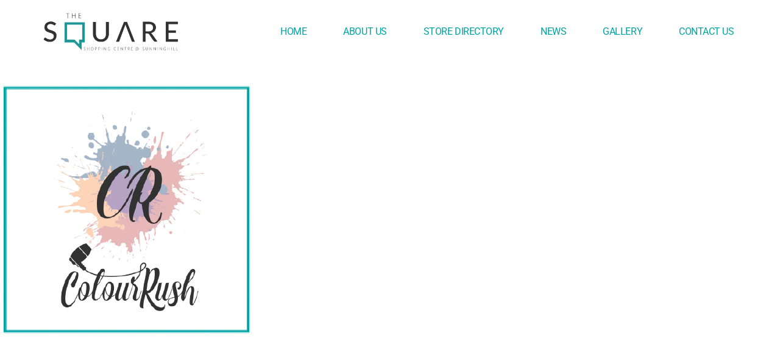

--- FILE ---
content_type: text/css
request_url: https://www.sunninghillsquare.co.za/wp-content/uploads/elementor/css/post-3289.css?ver=1768282921
body_size: 464
content:
.elementor-3289 .elementor-element.elementor-element-62b19cdb > .elementor-container > .elementor-column > .elementor-widget-wrap{align-content:center;align-items:center;}.elementor-3289 .elementor-element.elementor-element-62b19cdb > .elementor-container{min-height:580px;}.elementor-3289 .elementor-element.elementor-element-281d774c:not(.elementor-motion-effects-element-type-background) > .elementor-widget-wrap, .elementor-3289 .elementor-element.elementor-element-281d774c > .elementor-widget-wrap > .elementor-motion-effects-container > .elementor-motion-effects-layer{background-color:#2F2F2F;background-image:url("https://www.sunninghillsquare.co.za/wp-content/uploads/2021/10/1.png");background-position:center center;background-repeat:no-repeat;background-size:contain;}.elementor-bc-flex-widget .elementor-3289 .elementor-element.elementor-element-281d774c.elementor-column .elementor-widget-wrap{align-items:flex-end;}.elementor-3289 .elementor-element.elementor-element-281d774c.elementor-column.elementor-element[data-element_type="column"] > .elementor-widget-wrap.elementor-element-populated{align-content:flex-end;align-items:flex-end;}.elementor-3289 .elementor-element.elementor-element-281d774c > .elementor-element-populated{transition:background 0.3s, border 0.3s, border-radius 0.3s, box-shadow 0.3s;padding:0px 15px 45px 50px;}.elementor-3289 .elementor-element.elementor-element-281d774c > .elementor-element-populated > .elementor-background-overlay{transition:background 0.3s, border-radius 0.3s, opacity 0.3s;}#elementor-popup-modal-3289{background-color:rgba(0,0,0,.8);justify-content:center;align-items:center;pointer-events:all;}#elementor-popup-modal-3289 .dialog-message{width:640px;height:auto;}#elementor-popup-modal-3289 .dialog-close-button{display:flex;}#elementor-popup-modal-3289 .dialog-widget-content{box-shadow:2px 8px 23px 3px rgba(0,0,0,0.2);}@media(max-width:767px){.elementor-3289 .elementor-element.elementor-element-281d774c > .elementor-element-populated{padding:75px 0px 75px 48px;}}

--- FILE ---
content_type: text/css
request_url: https://www.sunninghillsquare.co.za/wp-content/uploads/elementor/css/post-5764.css?ver=1768282921
body_size: 1154
content:
.elementor-5764 .elementor-element.elementor-element-2b12547b > .elementor-container > .elementor-column > .elementor-widget-wrap{align-content:center;align-items:center;}.elementor-5764 .elementor-element.elementor-element-2b12547b > .elementor-container{min-height:80px;}.elementor-5764 .elementor-element.elementor-element-2b12547b{margin-top:0px;margin-bottom:030px;padding:0% 5% 0% 5%;z-index:9995;}.elementor-widget-image .widget-image-caption{color:var( --e-global-color-text );font-family:var( --e-global-typography-text-font-family ), Sans-serif;font-weight:var( --e-global-typography-text-font-weight );}.elementor-5764 .elementor-element.elementor-element-6c22284b > .elementor-widget-container{padding:20px 0px 20px 0px;}.elementor-5764 .elementor-element.elementor-element-6c22284b{text-align:start;}.elementor-5764 .elementor-element.elementor-element-6c22284b img{max-width:228px;}.elementor-5764 .elementor-element.elementor-element-7ef59948.elementor-column > .elementor-widget-wrap{justify-content:flex-end;}.elementor-widget-nav-menu .elementor-nav-menu .elementor-item{font-family:var( --e-global-typography-primary-font-family ), Sans-serif;font-weight:var( --e-global-typography-primary-font-weight );}.elementor-widget-nav-menu .elementor-nav-menu--main .elementor-item{color:var( --e-global-color-text );fill:var( --e-global-color-text );}.elementor-widget-nav-menu .elementor-nav-menu--main .elementor-item:hover,
					.elementor-widget-nav-menu .elementor-nav-menu--main .elementor-item.elementor-item-active,
					.elementor-widget-nav-menu .elementor-nav-menu--main .elementor-item.highlighted,
					.elementor-widget-nav-menu .elementor-nav-menu--main .elementor-item:focus{color:var( --e-global-color-accent );fill:var( --e-global-color-accent );}.elementor-widget-nav-menu .elementor-nav-menu--main:not(.e--pointer-framed) .elementor-item:before,
					.elementor-widget-nav-menu .elementor-nav-menu--main:not(.e--pointer-framed) .elementor-item:after{background-color:var( --e-global-color-accent );}.elementor-widget-nav-menu .e--pointer-framed .elementor-item:before,
					.elementor-widget-nav-menu .e--pointer-framed .elementor-item:after{border-color:var( --e-global-color-accent );}.elementor-widget-nav-menu{--e-nav-menu-divider-color:var( --e-global-color-text );}.elementor-widget-nav-menu .elementor-nav-menu--dropdown .elementor-item, .elementor-widget-nav-menu .elementor-nav-menu--dropdown  .elementor-sub-item{font-family:var( --e-global-typography-accent-font-family ), Sans-serif;font-weight:var( --e-global-typography-accent-font-weight );}.elementor-5764 .elementor-element.elementor-element-31327c21{width:auto;max-width:auto;--e-nav-menu-horizontal-menu-item-margin:calc( 40px / 2 );}.elementor-5764 .elementor-element.elementor-element-31327c21 .elementor-menu-toggle{margin-left:auto;background-color:#FFFFFF00;border-width:0px;border-radius:0px;}.elementor-5764 .elementor-element.elementor-element-31327c21 .elementor-nav-menu .elementor-item{font-family:"Roboto", Sans-serif;font-size:16px;font-weight:400;text-transform:capitalize;font-style:normal;text-decoration:none;line-height:24px;letter-spacing:-0.45px;}.elementor-5764 .elementor-element.elementor-element-31327c21 .elementor-nav-menu--main .elementor-item{color:var( --e-global-color-cddf889 );fill:var( --e-global-color-cddf889 );padding-left:10px;padding-right:10px;padding-top:4px;padding-bottom:4px;}.elementor-5764 .elementor-element.elementor-element-31327c21 .elementor-nav-menu--main:not(.e--pointer-framed) .elementor-item:before,
					.elementor-5764 .elementor-element.elementor-element-31327c21 .elementor-nav-menu--main:not(.e--pointer-framed) .elementor-item:after{background-color:var( --e-global-color-cddf889 );}.elementor-5764 .elementor-element.elementor-element-31327c21 .e--pointer-framed .elementor-item:before,
					.elementor-5764 .elementor-element.elementor-element-31327c21 .e--pointer-framed .elementor-item:after{border-color:var( --e-global-color-cddf889 );}.elementor-5764 .elementor-element.elementor-element-31327c21 .elementor-nav-menu--main .elementor-item.elementor-item-active{color:#166969;}.elementor-5764 .elementor-element.elementor-element-31327c21 .elementor-nav-menu--main:not(.e--pointer-framed) .elementor-item.elementor-item-active:before,
					.elementor-5764 .elementor-element.elementor-element-31327c21 .elementor-nav-menu--main:not(.e--pointer-framed) .elementor-item.elementor-item-active:after{background-color:#F8F3EF;}.elementor-5764 .elementor-element.elementor-element-31327c21 .e--pointer-framed .elementor-item.elementor-item-active:before,
					.elementor-5764 .elementor-element.elementor-element-31327c21 .e--pointer-framed .elementor-item.elementor-item-active:after{border-color:#F8F3EF;}.elementor-5764 .elementor-element.elementor-element-31327c21 .elementor-nav-menu--main:not(.elementor-nav-menu--layout-horizontal) .elementor-nav-menu > li:not(:last-child){margin-bottom:40px;}.elementor-5764 .elementor-element.elementor-element-31327c21 .elementor-nav-menu--dropdown{background-color:#FFFFFF;}.elementor-5764 .elementor-element.elementor-element-31327c21 .elementor-nav-menu--dropdown a:hover,
					.elementor-5764 .elementor-element.elementor-element-31327c21 .elementor-nav-menu--dropdown a:focus,
					.elementor-5764 .elementor-element.elementor-element-31327c21 .elementor-nav-menu--dropdown a.elementor-item-active,
					.elementor-5764 .elementor-element.elementor-element-31327c21 .elementor-nav-menu--dropdown a.highlighted,
					.elementor-5764 .elementor-element.elementor-element-31327c21 .elementor-menu-toggle:hover,
					.elementor-5764 .elementor-element.elementor-element-31327c21 .elementor-menu-toggle:focus{color:#FFFFFF;}.elementor-5764 .elementor-element.elementor-element-31327c21 .elementor-nav-menu--dropdown a:hover,
					.elementor-5764 .elementor-element.elementor-element-31327c21 .elementor-nav-menu--dropdown a:focus,
					.elementor-5764 .elementor-element.elementor-element-31327c21 .elementor-nav-menu--dropdown a.elementor-item-active,
					.elementor-5764 .elementor-element.elementor-element-31327c21 .elementor-nav-menu--dropdown a.highlighted{background-color:#000000;}.elementor-5764 .elementor-element.elementor-element-31327c21 .elementor-nav-menu--dropdown .elementor-item, .elementor-5764 .elementor-element.elementor-element-31327c21 .elementor-nav-menu--dropdown  .elementor-sub-item{font-family:"Roboto", Sans-serif;font-size:14px;font-weight:300;text-transform:uppercase;font-style:normal;text-decoration:none;letter-spacing:1.53px;}.elementor-5764 .elementor-element.elementor-element-31327c21 div.elementor-menu-toggle{color:var( --e-global-color-cddf889 );}.elementor-5764 .elementor-element.elementor-element-31327c21 div.elementor-menu-toggle svg{fill:var( --e-global-color-cddf889 );}.elementor-5764 .elementor-element.elementor-element-31327c21 div.elementor-menu-toggle:hover, .elementor-5764 .elementor-element.elementor-element-31327c21 div.elementor-menu-toggle:focus{color:#000000;}.elementor-5764 .elementor-element.elementor-element-31327c21 div.elementor-menu-toggle:hover svg, .elementor-5764 .elementor-element.elementor-element-31327c21 div.elementor-menu-toggle:focus svg{fill:#000000;}.elementor-theme-builder-content-area{height:400px;}.elementor-location-header:before, .elementor-location-footer:before{content:"";display:table;clear:both;}@media(max-width:1024px){.elementor-5764 .elementor-element.elementor-element-6c22284b img{max-width:156px;}.elementor-5764 .elementor-element.elementor-element-31327c21 .elementor-nav-menu--main > .elementor-nav-menu > li > .elementor-nav-menu--dropdown, .elementor-5764 .elementor-element.elementor-element-31327c21 .elementor-nav-menu__container.elementor-nav-menu--dropdown{margin-top:22px !important;}.elementor-5764 .elementor-element.elementor-element-31327c21 .elementor-menu-toggle{border-width:1px;border-radius:0px;}}@media(min-width:768px){.elementor-5764 .elementor-element.elementor-element-1346f65a{width:15.225%;}.elementor-5764 .elementor-element.elementor-element-7ef59948{width:84.653%;}}@media(max-width:767px){.elementor-5764 .elementor-element.elementor-element-1346f65a{width:30%;}.elementor-5764 .elementor-element.elementor-element-6c22284b{width:var( --container-widget-width, 154.609px );max-width:154.609px;--container-widget-width:154.609px;--container-widget-flex-grow:0;}.elementor-5764 .elementor-element.elementor-element-6c22284b img{width:100%;}.elementor-5764 .elementor-element.elementor-element-7ef59948{width:70%;}.elementor-5764 .elementor-element.elementor-element-31327c21 .elementor-menu-toggle{border-width:0px;}}

--- FILE ---
content_type: text/plain
request_url: https://www.google-analytics.com/j/collect?v=1&_v=j102&a=1481985298&t=pageview&_s=1&dl=https%3A%2F%2Fwww.sunninghillsquare.co.za%2Fportfolio_tags%2Fspa%2F&ul=en-us%40posix&dt=spa%20Archives%20-%20The%20Square%20Shopping%20Centre%20%40Sunninghill&sr=1280x720&vp=1280x720&_u=IADAAEABAAAAACAAI~&jid=1782476497&gjid=1695531438&cid=199772856.1768888653&tid=UA-187310119-1&_gid=1351328998.1768888653&_r=1&_slc=1&z=1236455916
body_size: -577
content:
2,cG-14BVP9HGD3